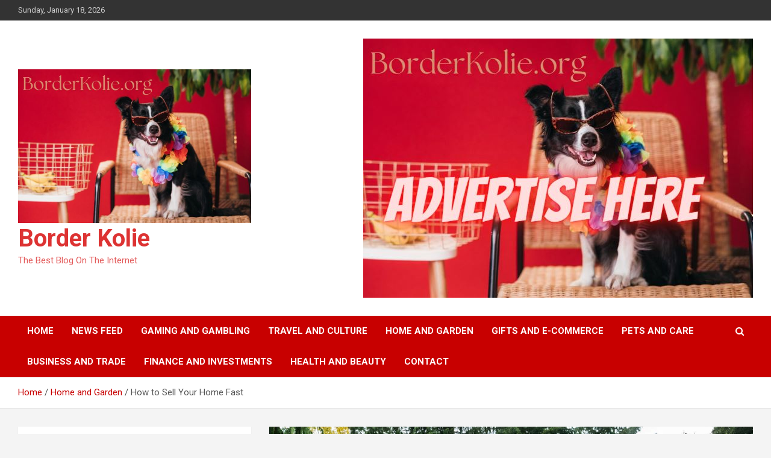

--- FILE ---
content_type: text/html; charset=UTF-8
request_url: https://www.borderkolie.org/how-to-sell-your-home-fast/
body_size: 18718
content:
<!doctype html>
<html lang="en-US">
<head>
	<meta charset="UTF-8">
	<meta name="viewport" content="width=device-width, initial-scale=1, shrink-to-fit=no">
	<link rel="profile" href="https://gmpg.org/xfn/11">

	<meta name='robots' content='index, follow, max-image-preview:large, max-snippet:-1, max-video-preview:-1' />

	<!-- This site is optimized with the Yoast SEO plugin v26.7 - https://yoast.com/wordpress/plugins/seo/ -->
	<title>How to Sell Your Home Fast &#8902; Border Kolie</title>
	<link rel="canonical" href="https://www.borderkolie.org/how-to-sell-your-home-fast/" />
	<meta property="og:locale" content="en_US" />
	<meta property="og:type" content="article" />
	<meta property="og:title" content="How to Sell Your Home Fast &#8902; Border Kolie" />
	<meta property="og:description" content="Whether you&#8217;re moving to a different city, buying a home or selling your home, there are a few things you can do to sell your home quickly. You can sell&hellip;" />
	<meta property="og:url" content="https://www.borderkolie.org/how-to-sell-your-home-fast/" />
	<meta property="og:site_name" content="Border Kolie" />
	<meta property="article:published_time" content="2022-03-11T13:31:06+00:00" />
	<meta property="article:modified_time" content="2022-11-19T13:33:27+00:00" />
	<meta property="og:image" content="https://www.borderkolie.org/wp-content/uploads/2022/11/How-to-Sell-Your-Home-Fast.jpg" />
	<meta property="og:image:width" content="1280" />
	<meta property="og:image:height" content="842" />
	<meta property="og:image:type" content="image/jpeg" />
	<meta name="author" content="Nicholas King" />
	<meta name="twitter:card" content="summary_large_image" />
	<meta name="twitter:label1" content="Written by" />
	<meta name="twitter:data1" content="Nicholas King" />
	<meta name="twitter:label2" content="Est. reading time" />
	<meta name="twitter:data2" content="4 minutes" />
	<script type="application/ld+json" class="yoast-schema-graph">{"@context":"https://schema.org","@graph":[{"@type":"Article","@id":"https://www.borderkolie.org/how-to-sell-your-home-fast/#article","isPartOf":{"@id":"https://www.borderkolie.org/how-to-sell-your-home-fast/"},"author":{"name":"Nicholas King","@id":"https://www.borderkolie.org/#/schema/person/6fd1dee26093109115ef0da4819048db"},"headline":"How to Sell Your Home Fast","datePublished":"2022-03-11T13:31:06+00:00","dateModified":"2022-11-19T13:33:27+00:00","mainEntityOfPage":{"@id":"https://www.borderkolie.org/how-to-sell-your-home-fast/"},"wordCount":799,"publisher":{"@id":"https://www.borderkolie.org/#organization"},"image":{"@id":"https://www.borderkolie.org/how-to-sell-your-home-fast/#primaryimage"},"thumbnailUrl":"https://www.borderkolie.org/wp-content/uploads/2022/11/How-to-Sell-Your-Home-Fast.jpg","articleSection":["Home and Garden"],"inLanguage":"en-US"},{"@type":"WebPage","@id":"https://www.borderkolie.org/how-to-sell-your-home-fast/","url":"https://www.borderkolie.org/how-to-sell-your-home-fast/","name":"How to Sell Your Home Fast &#8902; Border Kolie","isPartOf":{"@id":"https://www.borderkolie.org/#website"},"primaryImageOfPage":{"@id":"https://www.borderkolie.org/how-to-sell-your-home-fast/#primaryimage"},"image":{"@id":"https://www.borderkolie.org/how-to-sell-your-home-fast/#primaryimage"},"thumbnailUrl":"https://www.borderkolie.org/wp-content/uploads/2022/11/How-to-Sell-Your-Home-Fast.jpg","datePublished":"2022-03-11T13:31:06+00:00","dateModified":"2022-11-19T13:33:27+00:00","breadcrumb":{"@id":"https://www.borderkolie.org/how-to-sell-your-home-fast/#breadcrumb"},"inLanguage":"en-US","potentialAction":[{"@type":"ReadAction","target":["https://www.borderkolie.org/how-to-sell-your-home-fast/"]}]},{"@type":"ImageObject","inLanguage":"en-US","@id":"https://www.borderkolie.org/how-to-sell-your-home-fast/#primaryimage","url":"https://www.borderkolie.org/wp-content/uploads/2022/11/How-to-Sell-Your-Home-Fast.jpg","contentUrl":"https://www.borderkolie.org/wp-content/uploads/2022/11/How-to-Sell-Your-Home-Fast.jpg","width":1280,"height":842,"caption":"How to Sell Your Home Fast"},{"@type":"BreadcrumbList","@id":"https://www.borderkolie.org/how-to-sell-your-home-fast/#breadcrumb","itemListElement":[{"@type":"ListItem","position":1,"name":"Home","item":"https://www.borderkolie.org/"},{"@type":"ListItem","position":2,"name":"News Feed","item":"https://www.borderkolie.org/news-feed/"},{"@type":"ListItem","position":3,"name":"How to Sell Your Home Fast"}]},{"@type":"WebSite","@id":"https://www.borderkolie.org/#website","url":"https://www.borderkolie.org/","name":"Border Kolie","description":"The Best Blog On The Internet","publisher":{"@id":"https://www.borderkolie.org/#organization"},"potentialAction":[{"@type":"SearchAction","target":{"@type":"EntryPoint","urlTemplate":"https://www.borderkolie.org/?s={search_term_string}"},"query-input":{"@type":"PropertyValueSpecification","valueRequired":true,"valueName":"search_term_string"}}],"inLanguage":"en-US"},{"@type":"Organization","@id":"https://www.borderkolie.org/#organization","name":"Border Kolie","url":"https://www.borderkolie.org/","logo":{"@type":"ImageObject","inLanguage":"en-US","@id":"https://www.borderkolie.org/#/schema/logo/image/","url":"https://www.borderkolie.org/wp-content/uploads/2022/11/border-kolie-logo.jpg","contentUrl":"https://www.borderkolie.org/wp-content/uploads/2022/11/border-kolie-logo.jpg","width":646,"height":426,"caption":"Border Kolie"},"image":{"@id":"https://www.borderkolie.org/#/schema/logo/image/"}},{"@type":"Person","@id":"https://www.borderkolie.org/#/schema/person/6fd1dee26093109115ef0da4819048db","name":"Nicholas King","image":{"@type":"ImageObject","inLanguage":"en-US","@id":"https://www.borderkolie.org/#/schema/person/image/","url":"https://secure.gravatar.com/avatar/68974411e2e8aba29a4cb937b44644e65193c621910d7664add738b27f2b6b7f?s=96&d=mm&r=pg","contentUrl":"https://secure.gravatar.com/avatar/68974411e2e8aba29a4cb937b44644e65193c621910d7664add738b27f2b6b7f?s=96&d=mm&r=pg","caption":"Nicholas King"},"url":"https://www.borderkolie.org/author/nicholasking/"}]}</script>
	<!-- / Yoast SEO plugin. -->


<link rel='dns-prefetch' href='//fonts.googleapis.com' />
<link rel="alternate" type="application/rss+xml" title="Border Kolie &raquo; Feed" href="https://www.borderkolie.org/feed/" />
<link rel="alternate" type="application/rss+xml" title="Border Kolie &raquo; Comments Feed" href="https://www.borderkolie.org/comments/feed/" />
<link rel="alternate" title="oEmbed (JSON)" type="application/json+oembed" href="https://www.borderkolie.org/wp-json/oembed/1.0/embed?url=https%3A%2F%2Fwww.borderkolie.org%2Fhow-to-sell-your-home-fast%2F" />
<link rel="alternate" title="oEmbed (XML)" type="text/xml+oembed" href="https://www.borderkolie.org/wp-json/oembed/1.0/embed?url=https%3A%2F%2Fwww.borderkolie.org%2Fhow-to-sell-your-home-fast%2F&#038;format=xml" />
<style id='wp-img-auto-sizes-contain-inline-css' type='text/css'>
img:is([sizes=auto i],[sizes^="auto," i]){contain-intrinsic-size:3000px 1500px}
/*# sourceURL=wp-img-auto-sizes-contain-inline-css */
</style>
<style id='wp-emoji-styles-inline-css' type='text/css'>

	img.wp-smiley, img.emoji {
		display: inline !important;
		border: none !important;
		box-shadow: none !important;
		height: 1em !important;
		width: 1em !important;
		margin: 0 0.07em !important;
		vertical-align: -0.1em !important;
		background: none !important;
		padding: 0 !important;
	}
/*# sourceURL=wp-emoji-styles-inline-css */
</style>
<style id='wp-block-library-inline-css' type='text/css'>
:root{--wp-block-synced-color:#7a00df;--wp-block-synced-color--rgb:122,0,223;--wp-bound-block-color:var(--wp-block-synced-color);--wp-editor-canvas-background:#ddd;--wp-admin-theme-color:#007cba;--wp-admin-theme-color--rgb:0,124,186;--wp-admin-theme-color-darker-10:#006ba1;--wp-admin-theme-color-darker-10--rgb:0,107,160.5;--wp-admin-theme-color-darker-20:#005a87;--wp-admin-theme-color-darker-20--rgb:0,90,135;--wp-admin-border-width-focus:2px}@media (min-resolution:192dpi){:root{--wp-admin-border-width-focus:1.5px}}.wp-element-button{cursor:pointer}:root .has-very-light-gray-background-color{background-color:#eee}:root .has-very-dark-gray-background-color{background-color:#313131}:root .has-very-light-gray-color{color:#eee}:root .has-very-dark-gray-color{color:#313131}:root .has-vivid-green-cyan-to-vivid-cyan-blue-gradient-background{background:linear-gradient(135deg,#00d084,#0693e3)}:root .has-purple-crush-gradient-background{background:linear-gradient(135deg,#34e2e4,#4721fb 50%,#ab1dfe)}:root .has-hazy-dawn-gradient-background{background:linear-gradient(135deg,#faaca8,#dad0ec)}:root .has-subdued-olive-gradient-background{background:linear-gradient(135deg,#fafae1,#67a671)}:root .has-atomic-cream-gradient-background{background:linear-gradient(135deg,#fdd79a,#004a59)}:root .has-nightshade-gradient-background{background:linear-gradient(135deg,#330968,#31cdcf)}:root .has-midnight-gradient-background{background:linear-gradient(135deg,#020381,#2874fc)}:root{--wp--preset--font-size--normal:16px;--wp--preset--font-size--huge:42px}.has-regular-font-size{font-size:1em}.has-larger-font-size{font-size:2.625em}.has-normal-font-size{font-size:var(--wp--preset--font-size--normal)}.has-huge-font-size{font-size:var(--wp--preset--font-size--huge)}.has-text-align-center{text-align:center}.has-text-align-left{text-align:left}.has-text-align-right{text-align:right}.has-fit-text{white-space:nowrap!important}#end-resizable-editor-section{display:none}.aligncenter{clear:both}.items-justified-left{justify-content:flex-start}.items-justified-center{justify-content:center}.items-justified-right{justify-content:flex-end}.items-justified-space-between{justify-content:space-between}.screen-reader-text{border:0;clip-path:inset(50%);height:1px;margin:-1px;overflow:hidden;padding:0;position:absolute;width:1px;word-wrap:normal!important}.screen-reader-text:focus{background-color:#ddd;clip-path:none;color:#444;display:block;font-size:1em;height:auto;left:5px;line-height:normal;padding:15px 23px 14px;text-decoration:none;top:5px;width:auto;z-index:100000}html :where(.has-border-color){border-style:solid}html :where([style*=border-top-color]){border-top-style:solid}html :where([style*=border-right-color]){border-right-style:solid}html :where([style*=border-bottom-color]){border-bottom-style:solid}html :where([style*=border-left-color]){border-left-style:solid}html :where([style*=border-width]){border-style:solid}html :where([style*=border-top-width]){border-top-style:solid}html :where([style*=border-right-width]){border-right-style:solid}html :where([style*=border-bottom-width]){border-bottom-style:solid}html :where([style*=border-left-width]){border-left-style:solid}html :where(img[class*=wp-image-]){height:auto;max-width:100%}:where(figure){margin:0 0 1em}html :where(.is-position-sticky){--wp-admin--admin-bar--position-offset:var(--wp-admin--admin-bar--height,0px)}@media screen and (max-width:600px){html :where(.is-position-sticky){--wp-admin--admin-bar--position-offset:0px}}

/*# sourceURL=wp-block-library-inline-css */
</style><style id='wp-block-image-inline-css' type='text/css'>
.wp-block-image>a,.wp-block-image>figure>a{display:inline-block}.wp-block-image img{box-sizing:border-box;height:auto;max-width:100%;vertical-align:bottom}@media not (prefers-reduced-motion){.wp-block-image img.hide{visibility:hidden}.wp-block-image img.show{animation:show-content-image .4s}}.wp-block-image[style*=border-radius] img,.wp-block-image[style*=border-radius]>a{border-radius:inherit}.wp-block-image.has-custom-border img{box-sizing:border-box}.wp-block-image.aligncenter{text-align:center}.wp-block-image.alignfull>a,.wp-block-image.alignwide>a{width:100%}.wp-block-image.alignfull img,.wp-block-image.alignwide img{height:auto;width:100%}.wp-block-image .aligncenter,.wp-block-image .alignleft,.wp-block-image .alignright,.wp-block-image.aligncenter,.wp-block-image.alignleft,.wp-block-image.alignright{display:table}.wp-block-image .aligncenter>figcaption,.wp-block-image .alignleft>figcaption,.wp-block-image .alignright>figcaption,.wp-block-image.aligncenter>figcaption,.wp-block-image.alignleft>figcaption,.wp-block-image.alignright>figcaption{caption-side:bottom;display:table-caption}.wp-block-image .alignleft{float:left;margin:.5em 1em .5em 0}.wp-block-image .alignright{float:right;margin:.5em 0 .5em 1em}.wp-block-image .aligncenter{margin-left:auto;margin-right:auto}.wp-block-image :where(figcaption){margin-bottom:1em;margin-top:.5em}.wp-block-image.is-style-circle-mask img{border-radius:9999px}@supports ((-webkit-mask-image:none) or (mask-image:none)) or (-webkit-mask-image:none){.wp-block-image.is-style-circle-mask img{border-radius:0;-webkit-mask-image:url('data:image/svg+xml;utf8,<svg viewBox="0 0 100 100" xmlns="http://www.w3.org/2000/svg"><circle cx="50" cy="50" r="50"/></svg>');mask-image:url('data:image/svg+xml;utf8,<svg viewBox="0 0 100 100" xmlns="http://www.w3.org/2000/svg"><circle cx="50" cy="50" r="50"/></svg>');mask-mode:alpha;-webkit-mask-position:center;mask-position:center;-webkit-mask-repeat:no-repeat;mask-repeat:no-repeat;-webkit-mask-size:contain;mask-size:contain}}:root :where(.wp-block-image.is-style-rounded img,.wp-block-image .is-style-rounded img){border-radius:9999px}.wp-block-image figure{margin:0}.wp-lightbox-container{display:flex;flex-direction:column;position:relative}.wp-lightbox-container img{cursor:zoom-in}.wp-lightbox-container img:hover+button{opacity:1}.wp-lightbox-container button{align-items:center;backdrop-filter:blur(16px) saturate(180%);background-color:#5a5a5a40;border:none;border-radius:4px;cursor:zoom-in;display:flex;height:20px;justify-content:center;opacity:0;padding:0;position:absolute;right:16px;text-align:center;top:16px;width:20px;z-index:100}@media not (prefers-reduced-motion){.wp-lightbox-container button{transition:opacity .2s ease}}.wp-lightbox-container button:focus-visible{outline:3px auto #5a5a5a40;outline:3px auto -webkit-focus-ring-color;outline-offset:3px}.wp-lightbox-container button:hover{cursor:pointer;opacity:1}.wp-lightbox-container button:focus{opacity:1}.wp-lightbox-container button:focus,.wp-lightbox-container button:hover,.wp-lightbox-container button:not(:hover):not(:active):not(.has-background){background-color:#5a5a5a40;border:none}.wp-lightbox-overlay{box-sizing:border-box;cursor:zoom-out;height:100vh;left:0;overflow:hidden;position:fixed;top:0;visibility:hidden;width:100%;z-index:100000}.wp-lightbox-overlay .close-button{align-items:center;cursor:pointer;display:flex;justify-content:center;min-height:40px;min-width:40px;padding:0;position:absolute;right:calc(env(safe-area-inset-right) + 16px);top:calc(env(safe-area-inset-top) + 16px);z-index:5000000}.wp-lightbox-overlay .close-button:focus,.wp-lightbox-overlay .close-button:hover,.wp-lightbox-overlay .close-button:not(:hover):not(:active):not(.has-background){background:none;border:none}.wp-lightbox-overlay .lightbox-image-container{height:var(--wp--lightbox-container-height);left:50%;overflow:hidden;position:absolute;top:50%;transform:translate(-50%,-50%);transform-origin:top left;width:var(--wp--lightbox-container-width);z-index:9999999999}.wp-lightbox-overlay .wp-block-image{align-items:center;box-sizing:border-box;display:flex;height:100%;justify-content:center;margin:0;position:relative;transform-origin:0 0;width:100%;z-index:3000000}.wp-lightbox-overlay .wp-block-image img{height:var(--wp--lightbox-image-height);min-height:var(--wp--lightbox-image-height);min-width:var(--wp--lightbox-image-width);width:var(--wp--lightbox-image-width)}.wp-lightbox-overlay .wp-block-image figcaption{display:none}.wp-lightbox-overlay button{background:none;border:none}.wp-lightbox-overlay .scrim{background-color:#fff;height:100%;opacity:.9;position:absolute;width:100%;z-index:2000000}.wp-lightbox-overlay.active{visibility:visible}@media not (prefers-reduced-motion){.wp-lightbox-overlay.active{animation:turn-on-visibility .25s both}.wp-lightbox-overlay.active img{animation:turn-on-visibility .35s both}.wp-lightbox-overlay.show-closing-animation:not(.active){animation:turn-off-visibility .35s both}.wp-lightbox-overlay.show-closing-animation:not(.active) img{animation:turn-off-visibility .25s both}.wp-lightbox-overlay.zoom.active{animation:none;opacity:1;visibility:visible}.wp-lightbox-overlay.zoom.active .lightbox-image-container{animation:lightbox-zoom-in .4s}.wp-lightbox-overlay.zoom.active .lightbox-image-container img{animation:none}.wp-lightbox-overlay.zoom.active .scrim{animation:turn-on-visibility .4s forwards}.wp-lightbox-overlay.zoom.show-closing-animation:not(.active){animation:none}.wp-lightbox-overlay.zoom.show-closing-animation:not(.active) .lightbox-image-container{animation:lightbox-zoom-out .4s}.wp-lightbox-overlay.zoom.show-closing-animation:not(.active) .lightbox-image-container img{animation:none}.wp-lightbox-overlay.zoom.show-closing-animation:not(.active) .scrim{animation:turn-off-visibility .4s forwards}}@keyframes show-content-image{0%{visibility:hidden}99%{visibility:hidden}to{visibility:visible}}@keyframes turn-on-visibility{0%{opacity:0}to{opacity:1}}@keyframes turn-off-visibility{0%{opacity:1;visibility:visible}99%{opacity:0;visibility:visible}to{opacity:0;visibility:hidden}}@keyframes lightbox-zoom-in{0%{transform:translate(calc((-100vw + var(--wp--lightbox-scrollbar-width))/2 + var(--wp--lightbox-initial-left-position)),calc(-50vh + var(--wp--lightbox-initial-top-position))) scale(var(--wp--lightbox-scale))}to{transform:translate(-50%,-50%) scale(1)}}@keyframes lightbox-zoom-out{0%{transform:translate(-50%,-50%) scale(1);visibility:visible}99%{visibility:visible}to{transform:translate(calc((-100vw + var(--wp--lightbox-scrollbar-width))/2 + var(--wp--lightbox-initial-left-position)),calc(-50vh + var(--wp--lightbox-initial-top-position))) scale(var(--wp--lightbox-scale));visibility:hidden}}
/*# sourceURL=https://www.borderkolie.org/wp-includes/blocks/image/style.min.css */
</style>
<style id='wp-block-latest-posts-inline-css' type='text/css'>
.wp-block-latest-posts{box-sizing:border-box}.wp-block-latest-posts.alignleft{margin-right:2em}.wp-block-latest-posts.alignright{margin-left:2em}.wp-block-latest-posts.wp-block-latest-posts__list{list-style:none}.wp-block-latest-posts.wp-block-latest-posts__list li{clear:both;overflow-wrap:break-word}.wp-block-latest-posts.is-grid{display:flex;flex-wrap:wrap}.wp-block-latest-posts.is-grid li{margin:0 1.25em 1.25em 0;width:100%}@media (min-width:600px){.wp-block-latest-posts.columns-2 li{width:calc(50% - .625em)}.wp-block-latest-posts.columns-2 li:nth-child(2n){margin-right:0}.wp-block-latest-posts.columns-3 li{width:calc(33.33333% - .83333em)}.wp-block-latest-posts.columns-3 li:nth-child(3n){margin-right:0}.wp-block-latest-posts.columns-4 li{width:calc(25% - .9375em)}.wp-block-latest-posts.columns-4 li:nth-child(4n){margin-right:0}.wp-block-latest-posts.columns-5 li{width:calc(20% - 1em)}.wp-block-latest-posts.columns-5 li:nth-child(5n){margin-right:0}.wp-block-latest-posts.columns-6 li{width:calc(16.66667% - 1.04167em)}.wp-block-latest-posts.columns-6 li:nth-child(6n){margin-right:0}}:root :where(.wp-block-latest-posts.is-grid){padding:0}:root :where(.wp-block-latest-posts.wp-block-latest-posts__list){padding-left:0}.wp-block-latest-posts__post-author,.wp-block-latest-posts__post-date{display:block;font-size:.8125em}.wp-block-latest-posts__post-excerpt,.wp-block-latest-posts__post-full-content{margin-bottom:1em;margin-top:.5em}.wp-block-latest-posts__featured-image a{display:inline-block}.wp-block-latest-posts__featured-image img{height:auto;max-width:100%;width:auto}.wp-block-latest-posts__featured-image.alignleft{float:left;margin-right:1em}.wp-block-latest-posts__featured-image.alignright{float:right;margin-left:1em}.wp-block-latest-posts__featured-image.aligncenter{margin-bottom:1em;text-align:center}
/*# sourceURL=https://www.borderkolie.org/wp-includes/blocks/latest-posts/style.min.css */
</style>
<style id='global-styles-inline-css' type='text/css'>
:root{--wp--preset--aspect-ratio--square: 1;--wp--preset--aspect-ratio--4-3: 4/3;--wp--preset--aspect-ratio--3-4: 3/4;--wp--preset--aspect-ratio--3-2: 3/2;--wp--preset--aspect-ratio--2-3: 2/3;--wp--preset--aspect-ratio--16-9: 16/9;--wp--preset--aspect-ratio--9-16: 9/16;--wp--preset--color--black: #000000;--wp--preset--color--cyan-bluish-gray: #abb8c3;--wp--preset--color--white: #ffffff;--wp--preset--color--pale-pink: #f78da7;--wp--preset--color--vivid-red: #cf2e2e;--wp--preset--color--luminous-vivid-orange: #ff6900;--wp--preset--color--luminous-vivid-amber: #fcb900;--wp--preset--color--light-green-cyan: #7bdcb5;--wp--preset--color--vivid-green-cyan: #00d084;--wp--preset--color--pale-cyan-blue: #8ed1fc;--wp--preset--color--vivid-cyan-blue: #0693e3;--wp--preset--color--vivid-purple: #9b51e0;--wp--preset--gradient--vivid-cyan-blue-to-vivid-purple: linear-gradient(135deg,rgb(6,147,227) 0%,rgb(155,81,224) 100%);--wp--preset--gradient--light-green-cyan-to-vivid-green-cyan: linear-gradient(135deg,rgb(122,220,180) 0%,rgb(0,208,130) 100%);--wp--preset--gradient--luminous-vivid-amber-to-luminous-vivid-orange: linear-gradient(135deg,rgb(252,185,0) 0%,rgb(255,105,0) 100%);--wp--preset--gradient--luminous-vivid-orange-to-vivid-red: linear-gradient(135deg,rgb(255,105,0) 0%,rgb(207,46,46) 100%);--wp--preset--gradient--very-light-gray-to-cyan-bluish-gray: linear-gradient(135deg,rgb(238,238,238) 0%,rgb(169,184,195) 100%);--wp--preset--gradient--cool-to-warm-spectrum: linear-gradient(135deg,rgb(74,234,220) 0%,rgb(151,120,209) 20%,rgb(207,42,186) 40%,rgb(238,44,130) 60%,rgb(251,105,98) 80%,rgb(254,248,76) 100%);--wp--preset--gradient--blush-light-purple: linear-gradient(135deg,rgb(255,206,236) 0%,rgb(152,150,240) 100%);--wp--preset--gradient--blush-bordeaux: linear-gradient(135deg,rgb(254,205,165) 0%,rgb(254,45,45) 50%,rgb(107,0,62) 100%);--wp--preset--gradient--luminous-dusk: linear-gradient(135deg,rgb(255,203,112) 0%,rgb(199,81,192) 50%,rgb(65,88,208) 100%);--wp--preset--gradient--pale-ocean: linear-gradient(135deg,rgb(255,245,203) 0%,rgb(182,227,212) 50%,rgb(51,167,181) 100%);--wp--preset--gradient--electric-grass: linear-gradient(135deg,rgb(202,248,128) 0%,rgb(113,206,126) 100%);--wp--preset--gradient--midnight: linear-gradient(135deg,rgb(2,3,129) 0%,rgb(40,116,252) 100%);--wp--preset--font-size--small: 13px;--wp--preset--font-size--medium: 20px;--wp--preset--font-size--large: 36px;--wp--preset--font-size--x-large: 42px;--wp--preset--spacing--20: 0.44rem;--wp--preset--spacing--30: 0.67rem;--wp--preset--spacing--40: 1rem;--wp--preset--spacing--50: 1.5rem;--wp--preset--spacing--60: 2.25rem;--wp--preset--spacing--70: 3.38rem;--wp--preset--spacing--80: 5.06rem;--wp--preset--shadow--natural: 6px 6px 9px rgba(0, 0, 0, 0.2);--wp--preset--shadow--deep: 12px 12px 50px rgba(0, 0, 0, 0.4);--wp--preset--shadow--sharp: 6px 6px 0px rgba(0, 0, 0, 0.2);--wp--preset--shadow--outlined: 6px 6px 0px -3px rgb(255, 255, 255), 6px 6px rgb(0, 0, 0);--wp--preset--shadow--crisp: 6px 6px 0px rgb(0, 0, 0);}:where(.is-layout-flex){gap: 0.5em;}:where(.is-layout-grid){gap: 0.5em;}body .is-layout-flex{display: flex;}.is-layout-flex{flex-wrap: wrap;align-items: center;}.is-layout-flex > :is(*, div){margin: 0;}body .is-layout-grid{display: grid;}.is-layout-grid > :is(*, div){margin: 0;}:where(.wp-block-columns.is-layout-flex){gap: 2em;}:where(.wp-block-columns.is-layout-grid){gap: 2em;}:where(.wp-block-post-template.is-layout-flex){gap: 1.25em;}:where(.wp-block-post-template.is-layout-grid){gap: 1.25em;}.has-black-color{color: var(--wp--preset--color--black) !important;}.has-cyan-bluish-gray-color{color: var(--wp--preset--color--cyan-bluish-gray) !important;}.has-white-color{color: var(--wp--preset--color--white) !important;}.has-pale-pink-color{color: var(--wp--preset--color--pale-pink) !important;}.has-vivid-red-color{color: var(--wp--preset--color--vivid-red) !important;}.has-luminous-vivid-orange-color{color: var(--wp--preset--color--luminous-vivid-orange) !important;}.has-luminous-vivid-amber-color{color: var(--wp--preset--color--luminous-vivid-amber) !important;}.has-light-green-cyan-color{color: var(--wp--preset--color--light-green-cyan) !important;}.has-vivid-green-cyan-color{color: var(--wp--preset--color--vivid-green-cyan) !important;}.has-pale-cyan-blue-color{color: var(--wp--preset--color--pale-cyan-blue) !important;}.has-vivid-cyan-blue-color{color: var(--wp--preset--color--vivid-cyan-blue) !important;}.has-vivid-purple-color{color: var(--wp--preset--color--vivid-purple) !important;}.has-black-background-color{background-color: var(--wp--preset--color--black) !important;}.has-cyan-bluish-gray-background-color{background-color: var(--wp--preset--color--cyan-bluish-gray) !important;}.has-white-background-color{background-color: var(--wp--preset--color--white) !important;}.has-pale-pink-background-color{background-color: var(--wp--preset--color--pale-pink) !important;}.has-vivid-red-background-color{background-color: var(--wp--preset--color--vivid-red) !important;}.has-luminous-vivid-orange-background-color{background-color: var(--wp--preset--color--luminous-vivid-orange) !important;}.has-luminous-vivid-amber-background-color{background-color: var(--wp--preset--color--luminous-vivid-amber) !important;}.has-light-green-cyan-background-color{background-color: var(--wp--preset--color--light-green-cyan) !important;}.has-vivid-green-cyan-background-color{background-color: var(--wp--preset--color--vivid-green-cyan) !important;}.has-pale-cyan-blue-background-color{background-color: var(--wp--preset--color--pale-cyan-blue) !important;}.has-vivid-cyan-blue-background-color{background-color: var(--wp--preset--color--vivid-cyan-blue) !important;}.has-vivid-purple-background-color{background-color: var(--wp--preset--color--vivid-purple) !important;}.has-black-border-color{border-color: var(--wp--preset--color--black) !important;}.has-cyan-bluish-gray-border-color{border-color: var(--wp--preset--color--cyan-bluish-gray) !important;}.has-white-border-color{border-color: var(--wp--preset--color--white) !important;}.has-pale-pink-border-color{border-color: var(--wp--preset--color--pale-pink) !important;}.has-vivid-red-border-color{border-color: var(--wp--preset--color--vivid-red) !important;}.has-luminous-vivid-orange-border-color{border-color: var(--wp--preset--color--luminous-vivid-orange) !important;}.has-luminous-vivid-amber-border-color{border-color: var(--wp--preset--color--luminous-vivid-amber) !important;}.has-light-green-cyan-border-color{border-color: var(--wp--preset--color--light-green-cyan) !important;}.has-vivid-green-cyan-border-color{border-color: var(--wp--preset--color--vivid-green-cyan) !important;}.has-pale-cyan-blue-border-color{border-color: var(--wp--preset--color--pale-cyan-blue) !important;}.has-vivid-cyan-blue-border-color{border-color: var(--wp--preset--color--vivid-cyan-blue) !important;}.has-vivid-purple-border-color{border-color: var(--wp--preset--color--vivid-purple) !important;}.has-vivid-cyan-blue-to-vivid-purple-gradient-background{background: var(--wp--preset--gradient--vivid-cyan-blue-to-vivid-purple) !important;}.has-light-green-cyan-to-vivid-green-cyan-gradient-background{background: var(--wp--preset--gradient--light-green-cyan-to-vivid-green-cyan) !important;}.has-luminous-vivid-amber-to-luminous-vivid-orange-gradient-background{background: var(--wp--preset--gradient--luminous-vivid-amber-to-luminous-vivid-orange) !important;}.has-luminous-vivid-orange-to-vivid-red-gradient-background{background: var(--wp--preset--gradient--luminous-vivid-orange-to-vivid-red) !important;}.has-very-light-gray-to-cyan-bluish-gray-gradient-background{background: var(--wp--preset--gradient--very-light-gray-to-cyan-bluish-gray) !important;}.has-cool-to-warm-spectrum-gradient-background{background: var(--wp--preset--gradient--cool-to-warm-spectrum) !important;}.has-blush-light-purple-gradient-background{background: var(--wp--preset--gradient--blush-light-purple) !important;}.has-blush-bordeaux-gradient-background{background: var(--wp--preset--gradient--blush-bordeaux) !important;}.has-luminous-dusk-gradient-background{background: var(--wp--preset--gradient--luminous-dusk) !important;}.has-pale-ocean-gradient-background{background: var(--wp--preset--gradient--pale-ocean) !important;}.has-electric-grass-gradient-background{background: var(--wp--preset--gradient--electric-grass) !important;}.has-midnight-gradient-background{background: var(--wp--preset--gradient--midnight) !important;}.has-small-font-size{font-size: var(--wp--preset--font-size--small) !important;}.has-medium-font-size{font-size: var(--wp--preset--font-size--medium) !important;}.has-large-font-size{font-size: var(--wp--preset--font-size--large) !important;}.has-x-large-font-size{font-size: var(--wp--preset--font-size--x-large) !important;}
/*# sourceURL=global-styles-inline-css */
</style>

<style id='classic-theme-styles-inline-css' type='text/css'>
/*! This file is auto-generated */
.wp-block-button__link{color:#fff;background-color:#32373c;border-radius:9999px;box-shadow:none;text-decoration:none;padding:calc(.667em + 2px) calc(1.333em + 2px);font-size:1.125em}.wp-block-file__button{background:#32373c;color:#fff;text-decoration:none}
/*# sourceURL=/wp-includes/css/classic-themes.min.css */
</style>
<link rel='stylesheet' id='tranzly-css' href='https://www.borderkolie.org/wp-content/plugins/tranzly/includes/assets/css/tranzly.css?ver=2.0.0' type='text/css' media='all' />
<link rel='stylesheet' id='dashicons-css' href='https://www.borderkolie.org/wp-includes/css/dashicons.min.css?ver=6.9' type='text/css' media='all' />
<link rel='stylesheet' id='admin-bar-css' href='https://www.borderkolie.org/wp-includes/css/admin-bar.min.css?ver=6.9' type='text/css' media='all' />
<style id='admin-bar-inline-css' type='text/css'>

    /* Hide CanvasJS credits for P404 charts specifically */
    #p404RedirectChart .canvasjs-chart-credit {
        display: none !important;
    }
    
    #p404RedirectChart canvas {
        border-radius: 6px;
    }

    .p404-redirect-adminbar-weekly-title {
        font-weight: bold;
        font-size: 14px;
        color: #fff;
        margin-bottom: 6px;
    }

    #wpadminbar #wp-admin-bar-p404_free_top_button .ab-icon:before {
        content: "\f103";
        color: #dc3545;
        top: 3px;
    }
    
    #wp-admin-bar-p404_free_top_button .ab-item {
        min-width: 80px !important;
        padding: 0px !important;
    }
    
    /* Ensure proper positioning and z-index for P404 dropdown */
    .p404-redirect-adminbar-dropdown-wrap { 
        min-width: 0; 
        padding: 0;
        position: static !important;
    }
    
    #wpadminbar #wp-admin-bar-p404_free_top_button_dropdown {
        position: static !important;
    }
    
    #wpadminbar #wp-admin-bar-p404_free_top_button_dropdown .ab-item {
        padding: 0 !important;
        margin: 0 !important;
    }
    
    .p404-redirect-dropdown-container {
        min-width: 340px;
        padding: 18px 18px 12px 18px;
        background: #23282d !important;
        color: #fff;
        border-radius: 12px;
        box-shadow: 0 8px 32px rgba(0,0,0,0.25);
        margin-top: 10px;
        position: relative !important;
        z-index: 999999 !important;
        display: block !important;
        border: 1px solid #444;
    }
    
    /* Ensure P404 dropdown appears on hover */
    #wpadminbar #wp-admin-bar-p404_free_top_button .p404-redirect-dropdown-container { 
        display: none !important;
    }
    
    #wpadminbar #wp-admin-bar-p404_free_top_button:hover .p404-redirect-dropdown-container { 
        display: block !important;
    }
    
    #wpadminbar #wp-admin-bar-p404_free_top_button:hover #wp-admin-bar-p404_free_top_button_dropdown .p404-redirect-dropdown-container {
        display: block !important;
    }
    
    .p404-redirect-card {
        background: #2c3338;
        border-radius: 8px;
        padding: 18px 18px 12px 18px;
        box-shadow: 0 2px 8px rgba(0,0,0,0.07);
        display: flex;
        flex-direction: column;
        align-items: flex-start;
        border: 1px solid #444;
    }
    
    .p404-redirect-btn {
        display: inline-block;
        background: #dc3545;
        color: #fff !important;
        font-weight: bold;
        padding: 5px 22px;
        border-radius: 8px;
        text-decoration: none;
        font-size: 17px;
        transition: background 0.2s, box-shadow 0.2s;
        margin-top: 8px;
        box-shadow: 0 2px 8px rgba(220,53,69,0.15);
        text-align: center;
        line-height: 1.6;
    }
    
    .p404-redirect-btn:hover {
        background: #c82333;
        color: #fff !important;
        box-shadow: 0 4px 16px rgba(220,53,69,0.25);
    }
    
    /* Prevent conflicts with other admin bar dropdowns */
    #wpadminbar .ab-top-menu > li:hover > .ab-item,
    #wpadminbar .ab-top-menu > li.hover > .ab-item {
        z-index: auto;
    }
    
    #wpadminbar #wp-admin-bar-p404_free_top_button:hover > .ab-item {
        z-index: 999998 !important;
    }
    
/*# sourceURL=admin-bar-inline-css */
</style>
<link rel='stylesheet' id='contact-form-7-css' href='https://www.borderkolie.org/wp-content/plugins/contact-form-7/includes/css/styles.css?ver=6.1.4' type='text/css' media='all' />
<link rel='stylesheet' id='PageBuilderSandwich-css' href='https://www.borderkolie.org/wp-content/plugins/page-builder-sandwich/page_builder_sandwich/css/style.min.css?ver=5.1.0' type='text/css' media='all' />
<link rel='stylesheet' id='wp-show-posts-css' href='https://www.borderkolie.org/wp-content/plugins/wp-show-posts/css/wp-show-posts-min.css?ver=1.1.6' type='text/css' media='all' />
<link rel='stylesheet' id='atw-posts-style-sheet-css' href='https://www.borderkolie.org/wp-content/plugins/show-posts/atw-posts-style.min.css?ver=1.8.1' type='text/css' media='all' />
<link rel='stylesheet' id='bootstrap-style-css' href='https://www.borderkolie.org/wp-content/themes/newscard/assets/library/bootstrap/css/bootstrap.min.css?ver=4.0.0' type='text/css' media='all' />
<link rel='stylesheet' id='font-awesome-style-css' href='https://www.borderkolie.org/wp-content/themes/newscard/assets/library/font-awesome/css/font-awesome.css?ver=6.9' type='text/css' media='all' />
<link rel='stylesheet' id='newscard-google-fonts-css' href='//fonts.googleapis.com/css?family=Roboto%3A100%2C300%2C300i%2C400%2C400i%2C500%2C500i%2C700%2C700i&#038;ver=6.9' type='text/css' media='all' />
<link rel='stylesheet' id='newscard-style-css' href='https://www.borderkolie.org/wp-content/themes/newscard/style.css?ver=6.9' type='text/css' media='all' />
<script type="text/javascript" src="https://www.borderkolie.org/wp-includes/js/jquery/jquery.min.js?ver=3.7.1" id="jquery-core-js"></script>
<script type="text/javascript" src="https://www.borderkolie.org/wp-includes/js/jquery/jquery-migrate.min.js?ver=3.4.1" id="jquery-migrate-js"></script>
<script type="text/javascript" id="tranzly-js-extra">
/* <![CDATA[ */
var tranzly_plugin_vars = {"ajaxurl":"https://www.borderkolie.org/wp-admin/admin-ajax.php","plugin_url":"https://www.borderkolie.org/wp-content/plugins/tranzly/includes/","site_url":"https://www.borderkolie.org"};
//# sourceURL=tranzly-js-extra
/* ]]> */
</script>
<script type="text/javascript" src="https://www.borderkolie.org/wp-content/plugins/tranzly/includes/assets/js/tranzly.js?ver=2.0.0" id="tranzly-js"></script>
<script type="text/javascript" id="PageBuilderSandwich-js-extra">
/* <![CDATA[ */
var pbsFrontendParams = {"theme_name":"newscard","map_api_key":""};
//# sourceURL=PageBuilderSandwich-js-extra
/* ]]> */
</script>
<script type="text/javascript" src="https://www.borderkolie.org/wp-content/plugins/page-builder-sandwich/page_builder_sandwich/js/min/frontend-min.js?ver=5.1.0" id="PageBuilderSandwich-js"></script>
<link rel="https://api.w.org/" href="https://www.borderkolie.org/wp-json/" /><link rel="alternate" title="JSON" type="application/json" href="https://www.borderkolie.org/wp-json/wp/v2/posts/45" /><link rel="EditURI" type="application/rsd+xml" title="RSD" href="https://www.borderkolie.org/xmlrpc.php?rsd" />
<meta name="generator" content="WordPress 6.9" />
<link rel='shortlink' href='https://www.borderkolie.org/?p=45' />
		<script>
			var jabvfcr = {
				selector: "DIV.copyright.col-lg.order-lg-1.text-lg-left",
				manipulation: "html",
				html: 'Copyright © 2025 - <a href="https://www.borderkolie.org/">Border Kolie</a>'
			};
		</script>
				<style type="text/css">
					.site-title a,
			.site-description {
				color: #dd3333;
			}
				</style>
		<link rel="icon" href="https://www.borderkolie.org/wp-content/uploads/2022/11/cropped-border-kolie-logo-32x32.jpg" sizes="32x32" />
<link rel="icon" href="https://www.borderkolie.org/wp-content/uploads/2022/11/cropped-border-kolie-logo-192x192.jpg" sizes="192x192" />
<link rel="apple-touch-icon" href="https://www.borderkolie.org/wp-content/uploads/2022/11/cropped-border-kolie-logo-180x180.jpg" />
<meta name="msapplication-TileImage" content="https://www.borderkolie.org/wp-content/uploads/2022/11/cropped-border-kolie-logo-270x270.jpg" />
</head>

<body class="wp-singular post-template-default single single-post postid-45 single-format-standard wp-custom-logo wp-theme-newscard theme-body">

<div id="page" class="site">
	<a class="skip-link screen-reader-text" href="#content">Skip to content</a>
	
	<header id="masthead" class="site-header">
					<div class="info-bar">
				<div class="container">
					<div class="row gutter-10">
						<div class="col col-sm contact-section">
							<div class="date">
								<ul><li>Sunday, January 18, 2026</li></ul>
							</div>
						</div><!-- .contact-section -->

											</div><!-- .row -->
          		</div><!-- .container -->
        	</div><!-- .infobar -->
        		<nav class="navbar navbar-expand-lg d-block">
			<div class="navbar-head" >
				<div class="container">
					<div class="row navbar-head-row align-items-center">
						<div class="col-lg-4">
							<div class="site-branding navbar-brand">
								<a href="https://www.borderkolie.org/" class="custom-logo-link" rel="home"><img width="646" height="426" src="https://www.borderkolie.org/wp-content/uploads/2022/11/border-kolie-logo.jpg" class="custom-logo" alt="Border Kolie" decoding="async" fetchpriority="high" srcset="https://www.borderkolie.org/wp-content/uploads/2022/11/border-kolie-logo.jpg 646w, https://www.borderkolie.org/wp-content/uploads/2022/11/border-kolie-logo-300x198.jpg 300w" sizes="(max-width: 646px) 100vw, 646px" /></a>									<h2 class="site-title"><a href="https://www.borderkolie.org/" rel="home">Border Kolie</a></h2>
																	<p class="site-description">The Best Blog On The Internet</p>
															</div><!-- .site-branding .navbar-brand -->
						</div>
													<div class="col-lg-8 navbar-ad-section">
																	<img class="img-fluid" src="https://www.borderkolie.org/wp-content/uploads/2022/11/advertise-here-banner.jpg" alt="Banner Add">
															</div>
											</div><!-- .row -->
				</div><!-- .container -->
			</div><!-- .navbar-head -->
			<div class="navigation-bar">
				<div class="navigation-bar-top">
					<div class="container">
						<button class="navbar-toggler menu-toggle" type="button" data-toggle="collapse" data-target="#navbarCollapse" aria-controls="navbarCollapse" aria-expanded="false" aria-label="Toggle navigation"></button>
						<span class="search-toggle"></span>
					</div><!-- .container -->
					<div class="search-bar">
						<div class="container">
							<div class="search-block off">
								<form action="https://www.borderkolie.org/" method="get" class="search-form">
	<label class="assistive-text"> Search </label>
	<div class="input-group">
		<input type="search" value="" placeholder="Search" class="form-control s" name="s">
		<div class="input-group-prepend">
			<button class="btn btn-theme">Search</button>
		</div>
	</div>
</form><!-- .search-form -->
							</div><!-- .search-box -->
						</div><!-- .container -->
					</div><!-- .search-bar -->
				</div><!-- .navigation-bar-top -->
				<div class="navbar-main">
					<div class="container">
						<div class="collapse navbar-collapse" id="navbarCollapse">
							<div id="site-navigation" class="main-navigation nav-uppercase" role="navigation">
								<ul class="nav-menu navbar-nav d-lg-block"><li id="menu-item-17" class="menu-item menu-item-type-post_type menu-item-object-page menu-item-home menu-item-17"><a href="https://www.borderkolie.org/">Home</a></li>
<li id="menu-item-16" class="menu-item menu-item-type-post_type menu-item-object-page current_page_parent menu-item-16"><a href="https://www.borderkolie.org/news-feed/">News Feed</a></li>
<li id="menu-item-18" class="menu-item menu-item-type-taxonomy menu-item-object-category menu-item-18"><a href="https://www.borderkolie.org/category/gaming-and-gambling/">Gaming and Gambling</a></li>
<li id="menu-item-28" class="menu-item menu-item-type-taxonomy menu-item-object-category menu-item-28"><a href="https://www.borderkolie.org/category/travel-and-culture/">Travel and Culture</a></li>
<li id="menu-item-21" class="menu-item menu-item-type-taxonomy menu-item-object-category current-post-ancestor current-menu-parent current-post-parent menu-item-21"><a href="https://www.borderkolie.org/category/home-and-garden/">Home and Garden</a></li>
<li id="menu-item-43" class="menu-item menu-item-type-taxonomy menu-item-object-category menu-item-43"><a href="https://www.borderkolie.org/category/gifts-and-e-commerce/">Gifts and E-Commerce</a></li>
<li id="menu-item-22" class="menu-item menu-item-type-taxonomy menu-item-object-category menu-item-22"><a href="https://www.borderkolie.org/category/pets-and-care/">Pets and Care</a></li>
<li id="menu-item-44" class="menu-item menu-item-type-taxonomy menu-item-object-category menu-item-44"><a href="https://www.borderkolie.org/category/business-and-trade/">Business and Trade</a></li>
<li id="menu-item-118" class="menu-item menu-item-type-taxonomy menu-item-object-category menu-item-118"><a href="https://www.borderkolie.org/category/finance-and-investments/">Finance and Investments</a></li>
<li id="menu-item-113" class="menu-item menu-item-type-taxonomy menu-item-object-category menu-item-113"><a href="https://www.borderkolie.org/category/health-and-beauty/">Health and Beauty</a></li>
<li id="menu-item-15" class="menu-item menu-item-type-post_type menu-item-object-page menu-item-15"><a href="https://www.borderkolie.org/contact/">Contact</a></li>
</ul>							</div><!-- #site-navigation .main-navigation -->
						</div><!-- .navbar-collapse -->
						<div class="nav-search">
							<span class="search-toggle"></span>
						</div><!-- .nav-search -->
					</div><!-- .container -->
				</div><!-- .navbar-main -->
			</div><!-- .navigation-bar -->
		</nav><!-- .navbar -->

		
		
					<div id="breadcrumb">
				<div class="container">
					<div role="navigation" aria-label="Breadcrumbs" class="breadcrumb-trail breadcrumbs" itemprop="breadcrumb"><ul class="trail-items" itemscope itemtype="http://schema.org/BreadcrumbList"><meta name="numberOfItems" content="3" /><meta name="itemListOrder" content="Ascending" /><li itemprop="itemListElement" itemscope itemtype="http://schema.org/ListItem" class="trail-item trail-begin"><a href="https://www.borderkolie.org/" rel="home" itemprop="item"><span itemprop="name">Home</span></a><meta itemprop="position" content="1" /></li><li itemprop="itemListElement" itemscope itemtype="http://schema.org/ListItem" class="trail-item"><a href="https://www.borderkolie.org/category/home-and-garden/" itemprop="item"><span itemprop="name">Home and Garden</span></a><meta itemprop="position" content="2" /></li><li itemprop="itemListElement" itemscope itemtype="http://schema.org/ListItem" class="trail-item trail-end"><span itemprop="name">How to Sell Your Home Fast</span><meta itemprop="position" content="3" /></li></ul></div>				</div>
			</div><!-- .breadcrumb -->
			</header><!-- #masthead -->
	<div id="content" class="site-content ">
		<div class="container">
							<div class="row justify-content-center site-content-row">
			<div id="primary" class="col-lg-8 order-lg-2 content-area">		<main id="main" class="site-main">

				<div class="post-45 post type-post status-publish format-standard has-post-thumbnail hentry category-home-and-garden">

		
					<figure class="post-featured-image page-single-img-wrap">
						<div class="post-img" style="background-image: url('https://www.borderkolie.org/wp-content/uploads/2022/11/How-to-Sell-Your-Home-Fast.jpg');"></div>
											</figure><!-- .post-featured-image .page-single-img-wrap -->

				
				<div class="entry-meta category-meta">
					<div class="cat-links"><a href="https://www.borderkolie.org/category/home-and-garden/" rel="category tag">Home and Garden</a></div>
				</div><!-- .entry-meta -->

			
					<header class="entry-header">
				<h1 class="entry-title">How to Sell Your Home Fast</h1>
									<div class="entry-meta">
						<div class="date"><a href="https://www.borderkolie.org/how-to-sell-your-home-fast/" title="How to Sell Your Home Fast">March 11, 2022</a> </div> <div class="by-author vcard author"><a href="https://www.borderkolie.org/author/nicholasking/">Nicholas King</a> </div>											</div><!-- .entry-meta -->
								</header>
				<div class="entry-content">
			<div class="pbs-main-wrapper"><p>Whether you&#8217;re moving to a different city, buying a home or selling your home, there are a few things you can do to sell your home quickly. You can sell it through a discount broker or you can sell it yourself and list it as &#8220;For Sale By Owner&#8221;. Regardless of which approach you choose, it&#8217;s important to make your home stand out, warm and welcoming to potential buyers.</p>
<h2>Selling on the open market</h2>
<p>Whether you&#8217;re trying to sell your home on your own or with the help of a real estate agent, you have a number of choices. The key is to choose the best one for your situation.</p>
<p>One of the easiest ways to get multiple buyers through the door is to hold an open house on a weekend. You can also plant a for-sale sign in the lawn.</p>
<p>Another strategy is to work with a top-notch real estate agent. This can help you determine the appropriate asking price, set realistic expectations and run a comparative market analysis.</p>
<p>A good agent will also be able to help you make a solid financial offer for your home. A strong offer may be tempting, but don&#8217;t make the mistake of accepting an offer that has too many contingencies.</p>
<p>The best way to sell your home quickly on the open market is to price it right. Pricing your home too high can result in a bidding war and lead to a slower sale.</p>
<h2>Selling through a discount broker or listing &#8220;For Sale By Owner&#8221;</h2>
<p>Whether you&#8217;re selling through a discount broker or listing your home &#8220;for sale by owner,&#8221; you can save thousands of dollars on commissions. However, there are also risks involved. You need to decide on a fair price for your home, negotiate with buyers, and take the time to market your home.</p>
<p>Pricing a home properly can be challenging, especially if you don&#8217;t have an agent to help you. However, a home value estimator can help you determine what it&#8217;s worth. Depending on your market, your home sale price could be too low or too high.</p>
<p>There&#8217;s no guarantee you&#8217;ll get the best price, but using a discount broker can help you avoid stress. They&#8217;ll also help you with negotiations and paperwork. Some companies, such as Clever, even offer full-service real estate agents from leading brands.</p>
<p>In the past, for sale by owner sellers would post a For Sale sign on their lawn or take out an ad in real estate circulars. Today, you can list your home on websites like Zillow for free. But you&#8217;ll likely get fewer offers than if you list your home through an agent.</p>
<h2>Selling to a company that buys houses for cash</h2>
<p>Buying a home through a company that buys houses for cash is a great way to sell your property quickly and avoid the cost of repairs. These companies offer competitive offers and can close in as little as 7 days. However, not all companies are equal.</p>
<p>These companies work with a network of pre-vetted investors. These investors are often motivated to buy a home for a cheap price. These buyers can help struggling properties get back on the market and help distressed sellers avoid foreclosure.</p>
<p>They buy homes at below market prices, and can pay as little as 50% of the after-repair value. Some cash buyer companies use in-depth research to determine their fair cash offers. Other companies will use technology to make a fair offer.</p>
<p>Companies that buy houses for cash are not always the best choice. They may have problems negotiating with back-door buyers, or they may not buy your home at a fair price. These companies may also require a large amount of time to prepare your home for sale.</p>
<h2>Making people feel warm, welcome and safe</h2>
<p>During the winter months, many people are more likely to spend time inside their homes. This can be a good thing if you are trying to sell your home. However, it can be a bad thing if you have a cluttered home. The first impression a person gets when walking through the front door can make or break your sale. There are several ways to make your home feel welcoming and safe for potential buyers.</p>
<p>You can make your home feel warmer by opening the windows and keeping the lights on. Also, you can use essential oils to keep the air in the home smelling fresh. You can also add brightly colored flowers and inexpensive shrubs to add to your curb appeal.</p>
<p>Lastly, you can make the outside of your home feel welcoming by creating a clean and well-manicured lawn. You should also keep bushes well trimmed and clean. It can also help if you add a fresh coat of paint to the exterior walls.</p>
</div>		</div><!-- entry-content -->

			</div><!-- .post-45 -->

	<nav class="navigation post-navigation" aria-label="Posts">
		<h2 class="screen-reader-text">Post navigation</h2>
		<div class="nav-links"><div class="nav-previous"><a href="https://www.borderkolie.org/the-importance-of-internet-marketing-for-your-business/" rel="prev">The Importance of Internet Marketing for Your Business</a></div><div class="nav-next"><a href="https://www.borderkolie.org/everything-you-need-to-know-about-window-cleaning/" rel="next">Everything You Need to Know About Window Cleaning</a></div></div>
	</nav>
		</main><!-- #main -->
	</div><!-- #primary -->


<aside id="secondary" class="col-lg-4 widget-area order-lg-1" role="complementary">
	<div class="sticky-sidebar">
		<section id="block-12" class="widget widget_block widget_media_image">
<figure class="wp-block-image size-full"><img loading="lazy" decoding="async" width="646" height="426" src="https://www.borderkolie.org/wp-content/uploads/2022/11/border-kolie-logo.jpg" alt="" class="wp-image-52" srcset="https://www.borderkolie.org/wp-content/uploads/2022/11/border-kolie-logo.jpg 646w, https://www.borderkolie.org/wp-content/uploads/2022/11/border-kolie-logo-300x198.jpg 300w" sizes="auto, (max-width: 646px) 100vw, 646px" /></figure>
</section><section id="block-14" class="widget widget_block widget_recent_entries"><ul class="wp-block-latest-posts__list wp-block-latest-posts"><li><a class="wp-block-latest-posts__post-title" href="https://www.borderkolie.org/%eb%a7%a5%ec%8a%a4%eb%a1%a4-%ec%8a%ac%eb%a1%af%eb%a8%b8%ec%8b%a0-%ea%b3%b5%eb%9e%b5-%ec%9e%ad%ed%8c%9f-%ed%84%b0%eb%9c%a8%eb%a6%ac%eb%8a%94-%ec%8b%a4%ec%a0%84-%ed%8c%81/">맥스롤 슬롯머신 공략 — 잭팟 터뜨리는 실전 팁</a></li>
<li><a class="wp-block-latest-posts__post-title" href="https://www.borderkolie.org/fx%eb%a7%88%ec%a7%84%ea%b1%b0%eb%9e%98-%ec%9e%90%eb%8f%99%eb%a7%a4%eb%a7%a4-%ed%94%84%eb%a1%9c%ea%b7%b8%eb%9e%a8-%ec%b6%94%ec%b2%9c/">FX마진거래 자동매매 프로그램 추천</a></li>
<li><a class="wp-block-latest-posts__post-title" href="https://www.borderkolie.org/%ec%95%88%ec%a0%95%ec%84%b1%ea%b3%bc-%ed%99%95%ec%9e%a5%ec%84%b1%ec%9d%84-%eb%aa%a8%eb%91%90-%ec%9e%a1%ec%9d%80-%ec%99%80%ec%9d%bc%eb%93%9c%ed%99%80%eb%8d%a4/">안정성과 확장성을 모두 잡은 와일드홀덤</a></li>
<li><a class="wp-block-latest-posts__post-title" href="https://www.borderkolie.org/teknologiens-puls-mobiltelefonens-rolle-i-2025/">Teknologiens Puls: Mobiltelefonens Rolle i 2025</a></li>
<li><a class="wp-block-latest-posts__post-title" href="https://www.borderkolie.org/iphone-guides-your-path-to-mastering-apples-most-iconic-device/">iPhone Guides: Your Path to Mastering Apple’s Most Iconic Device</a></li>
<li><a class="wp-block-latest-posts__post-title" href="https://www.borderkolie.org/%ea%b0%95%eb%82%a8%eb%a0%88%ea%b9%85%ec%8a%a4%eb%a3%b8-%ed%8c%a8%ec%85%98%ea%b3%bc-%ec%a6%90%ea%b1%b0%ec%9b%80%ec%9d%b4-%ec%96%b4%ec%9a%b0%eb%9f%ac%ec%a7%84-%ec%84%b8%eb%a0%a8%eb%90%9c-%ea%b0%95/">강남레깅스룸, 패션과 즐거움이 어우러진 세련된 강남의 밤</a></li>
<li><a class="wp-block-latest-posts__post-title" href="https://www.borderkolie.org/ae888-va-he-sinh-thai-giai-tri-truc-tuyen-dang-tin-cay-cua-nguoi-dung-hien-dai/">Ae888 Và Hệ Sinh Thái Giải Trí Trực Tuyến Đáng Tin Cậy Của Người Dùng Hiện Đại</a></li>
<li><a class="wp-block-latest-posts__post-title" href="https://www.borderkolie.org/%e8%88%87%e7%9c%be%e4%b8%8d%e5%90%8c%e7%9a%84%e9%ab%94%e9%a9%97%ef%bc%9a%e9%81%b8%e5%b0%8d%e6%97%a5%e6%9c%ac%e6%89%93%e5%b7%a5%e5%ba%a6%e5%81%87-%e5%b7%a5%e4%bd%9c%ef%bc%8c%e8%ae%93%e6%97%85%e7%a8%8b/">與眾不同的體驗：選對日本打工度假 工作，讓旅程更加豐富</a></li>
<li><a class="wp-block-latest-posts__post-title" href="https://www.borderkolie.org/%e6%95%b8%e4%bd%8d%e5%84%aa%e5%8b%a2%ef%bc%9a%e6%95%b8%e4%bd%8d%e8%a1%8c%e9%8a%b7%e5%a6%82%e4%bd%95%e8%b3%a6%e8%83%bd%e7%8f%be%e4%bb%a3%e4%bc%81%e6%a5%ad/">數位優勢：數位行銷如何賦能現代企業</a></li>
<li><a class="wp-block-latest-posts__post-title" href="https://www.borderkolie.org/%eb%b9%a0%eb%a5%b8%ed%8b%b0%eb%b9%84%ec%97%90%ec%84%9c-%ed%95%b4%ec%99%b8-%ec%8a%a4%ed%8f%ac%ec%b8%a0-%eb%a6%ac%ea%b7%b8%eb%a5%bc-%eb%ac%b4%eb%a3%8c%eb%a1%9c-%ec%a6%90%ea%b8%b0%eb%8a%94-%eb%b2%95/">빠른티비에서 해외 스포츠 리그를 무료로 즐기는 법</a></li>
<li><a class="wp-block-latest-posts__post-title" href="https://www.borderkolie.org/the-power-of-strategy-in-elevating-table-game-excitement-at-sherbet-pro/">The Power Of Strategy In Elevating Table Game Excitement At Sherbet.pro</a></li>
<li><a class="wp-block-latest-posts__post-title" href="https://www.borderkolie.org/%ea%b5%ac%ea%b8%80-seo-%ec%9e%91%ec%97%85-%ec%98%a8%eb%9d%bc%ec%9d%b8-%ec%84%b1%ea%b3%b5%ec%9d%84-%ec%9c%84%ed%95%9c-%ed%95%84%ec%88%98-%ec%a0%84%eb%9e%b5/">구글 SEO 작업: 온라인 성공을 위한 필수 전략</a></li>
<li><a class="wp-block-latest-posts__post-title" href="https://www.borderkolie.org/optimierung-der-globalen-prasenz-die-wahl-der-richtigen-seo-agentur-fur-mehrsprachige-websites/">Optimierung Der Globalen Präsenz: Die Wahl Der Richtigen SEO-Agentur Für Mehrsprachige Websites</a></li>
<li><a class="wp-block-latest-posts__post-title" href="https://www.borderkolie.org/%eb%b2%a0%ed%8c%85-%ed%99%98%ea%b2%bd-%ea%b0%9c%ec%84%a0-%ec%95%88%ec%a0%84%ed%95%9c-%ed%86%a0%ed%86%a0-%ec%82%ac%ec%9d%b4%ed%8a%b8%ec%9d%98-%ed%9e%98/">베팅 환경 개선: 안전한 토토 사이트의 힘</a></li>
<li><a class="wp-block-latest-posts__post-title" href="https://www.borderkolie.org/ai-at-the-forefront-safeguarding-online-casinos-against-fraud-and-cheating/">AI At The Forefront: Safeguarding Online Casinos Against Fraud And Cheating</a></li>
<li><a class="wp-block-latest-posts__post-title" href="https://www.borderkolie.org/empowering-players-a-guide-to-responsible-gambling-tools-in-online-casinos/">Empowering Players: A Guide To Responsible Gambling Tools In Online Casinos</a></li>
<li><a class="wp-block-latest-posts__post-title" href="https://www.borderkolie.org/%eb%b2%a0%ed%8c%85-%eb%b3%b4%ec%95%88-%ec%bd%94%eb%93%9c-%ea%b9%a8%ea%b8%b0-%eb%b2%a0%ed%8c%85%ec%9d%84-%ec%9c%84%ed%95%9c-%ea%b2%80%ec%a6%9d-%ed%88%b4%ed%82%b7/">베팅 보안 코드 깨기: 베팅을 위한 검증 툴킷</a></li>
<li><a class="wp-block-latest-posts__post-title" href="https://www.borderkolie.org/%ec%98%a8%eb%9d%bc%ec%9d%b8-%eb%8f%84%eb%b0%95%ec%9e%90-%ec%82%ac%ea%b8%b0-%ea%b2%80%ec%a6%9d-%ea%b0%80%ec%9d%b4%eb%93%9c/">온라인 도박자 사기 검증 가이드</a></li>
<li><a class="wp-block-latest-posts__post-title" href="https://www.borderkolie.org/finding-the-right-access-link-to-v9bet-your-guide-to-safe-gaming/">Finding The Right Access Link To V9Bet: Your Guide To Safe Gaming</a></li>
<li><a class="wp-block-latest-posts__post-title" href="https://www.borderkolie.org/uniting-for-impact-how-rfyd-builds-strong-alliances-with-schools-and-communities/">Uniting For Impact: How RFYD Builds Strong Alliances With Schools And Communities</a></li>
</ul></section><section id="categories-2" class="widget widget_categories"><h3 class="widget-title">Categories</h3>
			<ul>
					<li class="cat-item cat-item-13"><a href="https://www.borderkolie.org/category/adult-blog/">Adult Blog</a> (3)
</li>
	<li class="cat-item cat-item-5"><a href="https://www.borderkolie.org/category/business-and-trade/">Business and Trade</a> (8)
</li>
	<li class="cat-item cat-item-14"><a href="https://www.borderkolie.org/category/finance/">Finance</a> (1)
</li>
	<li class="cat-item cat-item-10"><a href="https://www.borderkolie.org/category/finance-and-investments/">Finance and Investments</a> (1)
</li>
	<li class="cat-item cat-item-1"><a href="https://www.borderkolie.org/category/gaming-and-gambling/">Gaming and Gambling</a> (37)
</li>
	<li class="cat-item cat-item-4"><a href="https://www.borderkolie.org/category/gifts-and-e-commerce/">Gifts and E-Commerce</a> (5)
</li>
	<li class="cat-item cat-item-9"><a href="https://www.borderkolie.org/category/health-and-beauty/">Health and Beauty</a> (3)
</li>
	<li class="cat-item cat-item-3"><a href="https://www.borderkolie.org/category/home-and-garden/">Home and Garden</a> (6)
</li>
	<li class="cat-item cat-item-11"><a href="https://www.borderkolie.org/category/movies-and-entertainment/">Movies and Entertainment</a> (2)
</li>
	<li class="cat-item cat-item-6"><a href="https://www.borderkolie.org/category/pets-and-care/">Pets and Care</a> (4)
</li>
	<li class="cat-item cat-item-15"><a href="https://www.borderkolie.org/category/seo-and-marketing/">SEO and Marketing</a> (2)
</li>
	<li class="cat-item cat-item-12"><a href="https://www.borderkolie.org/category/sports-and-fitness/">Sports and Fitness</a> (1)
</li>
	<li class="cat-item cat-item-17"><a href="https://www.borderkolie.org/category/technology-and-innovation/">Technology and Innovation</a> (2)
</li>
	<li class="cat-item cat-item-7"><a href="https://www.borderkolie.org/category/travel-and-culture/">Travel and Culture</a> (4)
</li>
	<li class="cat-item cat-item-16"><a href="https://www.borderkolie.org/category/work-and-leisure/">Work and Leisure</a> (1)
</li>
			</ul>

			</section><section id="archives-2" class="widget widget_archive"><h3 class="widget-title">Archives</h3>
			<ul>
					<li><a href='https://www.borderkolie.org/2025/12/'>December 2025</a>&nbsp;(1)</li>
	<li><a href='https://www.borderkolie.org/2025/11/'>November 2025</a>&nbsp;(3)</li>
	<li><a href='https://www.borderkolie.org/2025/10/'>October 2025</a>&nbsp;(1)</li>
	<li><a href='https://www.borderkolie.org/2025/08/'>August 2025</a>&nbsp;(2)</li>
	<li><a href='https://www.borderkolie.org/2025/05/'>May 2025</a>&nbsp;(2)</li>
	<li><a href='https://www.borderkolie.org/2025/03/'>March 2025</a>&nbsp;(2)</li>
	<li><a href='https://www.borderkolie.org/2025/02/'>February 2025</a>&nbsp;(1)</li>
	<li><a href='https://www.borderkolie.org/2025/01/'>January 2025</a>&nbsp;(6)</li>
	<li><a href='https://www.borderkolie.org/2024/12/'>December 2024</a>&nbsp;(2)</li>
	<li><a href='https://www.borderkolie.org/2024/11/'>November 2024</a>&nbsp;(2)</li>
	<li><a href='https://www.borderkolie.org/2024/10/'>October 2024</a>&nbsp;(1)</li>
	<li><a href='https://www.borderkolie.org/2024/09/'>September 2024</a>&nbsp;(1)</li>
	<li><a href='https://www.borderkolie.org/2024/07/'>July 2024</a>&nbsp;(5)</li>
	<li><a href='https://www.borderkolie.org/2024/05/'>May 2024</a>&nbsp;(3)</li>
	<li><a href='https://www.borderkolie.org/2024/04/'>April 2024</a>&nbsp;(3)</li>
	<li><a href='https://www.borderkolie.org/2024/03/'>March 2024</a>&nbsp;(2)</li>
	<li><a href='https://www.borderkolie.org/2024/02/'>February 2024</a>&nbsp;(2)</li>
	<li><a href='https://www.borderkolie.org/2024/01/'>January 2024</a>&nbsp;(1)</li>
	<li><a href='https://www.borderkolie.org/2023/11/'>November 2023</a>&nbsp;(1)</li>
	<li><a href='https://www.borderkolie.org/2023/07/'>July 2023</a>&nbsp;(1)</li>
	<li><a href='https://www.borderkolie.org/2023/06/'>June 2023</a>&nbsp;(2)</li>
	<li><a href='https://www.borderkolie.org/2023/05/'>May 2023</a>&nbsp;(3)</li>
	<li><a href='https://www.borderkolie.org/2023/04/'>April 2023</a>&nbsp;(3)</li>
	<li><a href='https://www.borderkolie.org/2023/03/'>March 2023</a>&nbsp;(1)</li>
	<li><a href='https://www.borderkolie.org/2023/02/'>February 2023</a>&nbsp;(5)</li>
	<li><a href='https://www.borderkolie.org/2023/01/'>January 2023</a>&nbsp;(1)</li>
	<li><a href='https://www.borderkolie.org/2022/12/'>December 2022</a>&nbsp;(7)</li>
	<li><a href='https://www.borderkolie.org/2022/11/'>November 2022</a>&nbsp;(3)</li>
	<li><a href='https://www.borderkolie.org/2022/10/'>October 2022</a>&nbsp;(1)</li>
	<li><a href='https://www.borderkolie.org/2022/08/'>August 2022</a>&nbsp;(2)</li>
	<li><a href='https://www.borderkolie.org/2022/07/'>July 2022</a>&nbsp;(1)</li>
	<li><a href='https://www.borderkolie.org/2022/06/'>June 2022</a>&nbsp;(1)</li>
	<li><a href='https://www.borderkolie.org/2022/05/'>May 2022</a>&nbsp;(1)</li>
	<li><a href='https://www.borderkolie.org/2022/04/'>April 2022</a>&nbsp;(1)</li>
	<li><a href='https://www.borderkolie.org/2022/03/'>March 2022</a>&nbsp;(2)</li>
	<li><a href='https://www.borderkolie.org/2022/02/'>February 2022</a>&nbsp;(1)</li>
	<li><a href='https://www.borderkolie.org/2021/11/'>November 2021</a>&nbsp;(1)</li>
	<li><a href='https://www.borderkolie.org/2021/10/'>October 2021</a>&nbsp;(1)</li>
	<li><a href='https://www.borderkolie.org/2020/01/'>January 2020</a>&nbsp;(1)</li>
			</ul>

			</section><section id="meta-2" class="widget widget_meta"><h3 class="widget-title">Meta</h3>
		<ul>
						<li><a rel="nofollow" href="https://www.borderkolie.org/wp-login.php">Log in</a></li>
			<li><a href="https://www.borderkolie.org/feed/">Entries feed</a></li>
			<li><a href="https://www.borderkolie.org/comments/feed/">Comments feed</a></li>

			<li><a href="https://wordpress.org/">WordPress.org</a></li>
		</ul>

		</section><section id="block-13" class="widget widget_block widget_media_image">
<figure class="wp-block-image size-full"><img loading="lazy" decoding="async" width="647" height="430" src="https://www.borderkolie.org/wp-content/uploads/2022/11/advertise-here-banner.jpg" alt="" class="wp-image-55" srcset="https://www.borderkolie.org/wp-content/uploads/2022/11/advertise-here-banner.jpg 647w, https://www.borderkolie.org/wp-content/uploads/2022/11/advertise-here-banner-300x199.jpg 300w" sizes="auto, (max-width: 647px) 100vw, 647px" /></figure>
</section><section id="block-15" class="widget widget_block"><p><a href="https://whitfieldd.com/">situs slot</a></p>
<p><a href="https://michelotti.com/">situs slot gacor hari ini</a></p>
<p><a href="https://brightfunded.com/">prop firm</a></p>
<p><a href="https://glcdijital.com/hizmetler/izmir-seo/">izmir seo</a></p></section>	</div><!-- .sticky-sidebar -->
</aside><!-- #secondary -->
					</div><!-- row -->
		</div><!-- .container -->
	</div><!-- #content .site-content-->
	<footer id="colophon" class="site-footer" role="contentinfo">
		
			<div class="container">
				<section class="featured-stories">
								<h3 class="stories-title">
									<a href="https://www.borderkolie.org/news-feed/">You may Have Missed These Posts From Border Kolie</a>
							</h3>
							<div class="row gutter-parent-14">
													<div class="col-sm-6 col-lg-3">
								<div class="post-boxed">
																			<div class="post-img-wrap">
											<div class="featured-post-img">
												<a href="https://www.borderkolie.org/%eb%a7%a5%ec%8a%a4%eb%a1%a4-%ec%8a%ac%eb%a1%af%eb%a8%b8%ec%8b%a0-%ea%b3%b5%eb%9e%b5-%ec%9e%ad%ed%8c%9f-%ed%84%b0%eb%9c%a8%eb%a6%ac%eb%8a%94-%ec%8b%a4%ec%a0%84-%ed%8c%81/" class="post-img" style="background-image: url('https://www.borderkolie.org/wp-content/uploads/2025/12/cu-tv-1024x683.jpg');"></a>
											</div>
											<div class="entry-meta category-meta">
												<div class="cat-links"><a href="https://www.borderkolie.org/category/gaming-and-gambling/" rel="category tag">Gaming and Gambling</a></div>
											</div><!-- .entry-meta -->
										</div><!-- .post-img-wrap -->
																		<div class="post-content">
																				<h3 class="entry-title"><a href="https://www.borderkolie.org/%eb%a7%a5%ec%8a%a4%eb%a1%a4-%ec%8a%ac%eb%a1%af%eb%a8%b8%ec%8b%a0-%ea%b3%b5%eb%9e%b5-%ec%9e%ad%ed%8c%9f-%ed%84%b0%eb%9c%a8%eb%a6%ac%eb%8a%94-%ec%8b%a4%ec%a0%84-%ed%8c%81/">맥스롤 슬롯머신 공략 — 잭팟 터뜨리는 실전 팁</a></h3>																					<div class="entry-meta">
												<div class="date"><a href="https://www.borderkolie.org/%eb%a7%a5%ec%8a%a4%eb%a1%a4-%ec%8a%ac%eb%a1%af%eb%a8%b8%ec%8b%a0-%ea%b3%b5%eb%9e%b5-%ec%9e%ad%ed%8c%9f-%ed%84%b0%eb%9c%a8%eb%a6%ac%eb%8a%94-%ec%8b%a4%ec%a0%84-%ed%8c%81/" title="맥스롤 슬롯머신 공략 — 잭팟 터뜨리는 실전 팁">December 15, 2025</a> </div> <div class="by-author vcard author"><a href="https://www.borderkolie.org/author/nicholasking/">Nicholas King</a> </div>											</div>
																			</div><!-- .post-content -->
								</div><!-- .post-boxed -->
							</div><!-- .col-sm-6 .col-lg-3 -->
													<div class="col-sm-6 col-lg-3">
								<div class="post-boxed">
																			<div class="post-img-wrap">
											<div class="featured-post-img">
												<a href="https://www.borderkolie.org/fx%eb%a7%88%ec%a7%84%ea%b1%b0%eb%9e%98-%ec%9e%90%eb%8f%99%eb%a7%a4%eb%a7%a4-%ed%94%84%eb%a1%9c%ea%b7%b8%eb%9e%a8-%ec%b6%94%ec%b2%9c/" class="post-img" style="background-image: url('https://www.borderkolie.org/wp-content/uploads/2025/11/아바트레이드-1024x683.jpg');"></a>
											</div>
											<div class="entry-meta category-meta">
												<div class="cat-links"><a href="https://www.borderkolie.org/category/business-and-trade/" rel="category tag">Business and Trade</a></div>
											</div><!-- .entry-meta -->
										</div><!-- .post-img-wrap -->
																		<div class="post-content">
																				<h3 class="entry-title"><a href="https://www.borderkolie.org/fx%eb%a7%88%ec%a7%84%ea%b1%b0%eb%9e%98-%ec%9e%90%eb%8f%99%eb%a7%a4%eb%a7%a4-%ed%94%84%eb%a1%9c%ea%b7%b8%eb%9e%a8-%ec%b6%94%ec%b2%9c/">FX마진거래 자동매매 프로그램 추천</a></h3>																					<div class="entry-meta">
												<div class="date"><a href="https://www.borderkolie.org/fx%eb%a7%88%ec%a7%84%ea%b1%b0%eb%9e%98-%ec%9e%90%eb%8f%99%eb%a7%a4%eb%a7%a4-%ed%94%84%eb%a1%9c%ea%b7%b8%eb%9e%a8-%ec%b6%94%ec%b2%9c/" title="FX마진거래 자동매매 프로그램 추천">November 22, 2025</a> </div> <div class="by-author vcard author"><a href="https://www.borderkolie.org/author/nicholasking/">Nicholas King</a> </div>											</div>
																			</div><!-- .post-content -->
								</div><!-- .post-boxed -->
							</div><!-- .col-sm-6 .col-lg-3 -->
													<div class="col-sm-6 col-lg-3">
								<div class="post-boxed">
																			<div class="post-img-wrap">
											<div class="featured-post-img">
												<a href="https://www.borderkolie.org/%ec%95%88%ec%a0%95%ec%84%b1%ea%b3%bc-%ed%99%95%ec%9e%a5%ec%84%b1%ec%9d%84-%eb%aa%a8%eb%91%90-%ec%9e%a1%ec%9d%80-%ec%99%80%ec%9d%bc%eb%93%9c%ed%99%80%eb%8d%a4/" class="post-img" style="background-image: url('https://www.borderkolie.org/wp-content/uploads/2025/11/1.0-와일드홀덤-1024x683.jpg');"></a>
											</div>
											<div class="entry-meta category-meta">
												<div class="cat-links"><a href="https://www.borderkolie.org/category/gaming-and-gambling/" rel="category tag">Gaming and Gambling</a></div>
											</div><!-- .entry-meta -->
										</div><!-- .post-img-wrap -->
																		<div class="post-content">
																				<h3 class="entry-title"><a href="https://www.borderkolie.org/%ec%95%88%ec%a0%95%ec%84%b1%ea%b3%bc-%ed%99%95%ec%9e%a5%ec%84%b1%ec%9d%84-%eb%aa%a8%eb%91%90-%ec%9e%a1%ec%9d%80-%ec%99%80%ec%9d%bc%eb%93%9c%ed%99%80%eb%8d%a4/">안정성과 확장성을 모두 잡은 와일드홀덤</a></h3>																					<div class="entry-meta">
												<div class="date"><a href="https://www.borderkolie.org/%ec%95%88%ec%a0%95%ec%84%b1%ea%b3%bc-%ed%99%95%ec%9e%a5%ec%84%b1%ec%9d%84-%eb%aa%a8%eb%91%90-%ec%9e%a1%ec%9d%80-%ec%99%80%ec%9d%bc%eb%93%9c%ed%99%80%eb%8d%a4/" title="안정성과 확장성을 모두 잡은 와일드홀덤">November 19, 2025</a> </div> <div class="by-author vcard author"><a href="https://www.borderkolie.org/author/nicholasking/">Nicholas King</a> </div>											</div>
																			</div><!-- .post-content -->
								</div><!-- .post-boxed -->
							</div><!-- .col-sm-6 .col-lg-3 -->
													<div class="col-sm-6 col-lg-3">
								<div class="post-boxed">
																			<div class="post-img-wrap">
											<div class="featured-post-img">
												<a href="https://www.borderkolie.org/teknologiens-puls-mobiltelefonens-rolle-i-2025/" class="post-img" style="background-image: url('https://www.borderkolie.org/wp-content/uploads/2025/11/2.0-Slik-Finner-du-Beste-Mobiltelefon-Tilbud-i-2025-Mobilhuset-1024x683.jpg');"></a>
											</div>
											<div class="entry-meta category-meta">
												<div class="cat-links"><a href="https://www.borderkolie.org/category/technology-and-innovation/" rel="category tag">Technology and Innovation</a></div>
											</div><!-- .entry-meta -->
										</div><!-- .post-img-wrap -->
																		<div class="post-content">
																				<h3 class="entry-title"><a href="https://www.borderkolie.org/teknologiens-puls-mobiltelefonens-rolle-i-2025/">Teknologiens Puls: Mobiltelefonens Rolle i 2025</a></h3>																					<div class="entry-meta">
												<div class="date"><a href="https://www.borderkolie.org/teknologiens-puls-mobiltelefonens-rolle-i-2025/" title="Teknologiens Puls: Mobiltelefonens Rolle i 2025">November 17, 2025</a> </div> <div class="by-author vcard author"><a href="https://www.borderkolie.org/author/nicholasking/">Nicholas King</a> </div>											</div>
																			</div><!-- .post-content -->
								</div><!-- .post-boxed -->
							</div><!-- .col-sm-6 .col-lg-3 -->
											</div><!-- .row -->
				</section><!-- .featured-stories -->
			</div><!-- .container -->
		
					<div class="widget-area">
				<div class="container">
					<div class="row">
						<div class="col-sm-6 col-lg-3">
							<section id="block-8" class="widget widget_block widget_media_image">
<figure class="wp-block-image size-full"><img loading="lazy" decoding="async" width="646" height="426" src="https://www.borderkolie.org/wp-content/uploads/2022/11/border-kolie-logo.jpg" alt="" class="wp-image-52" srcset="https://www.borderkolie.org/wp-content/uploads/2022/11/border-kolie-logo.jpg 646w, https://www.borderkolie.org/wp-content/uploads/2022/11/border-kolie-logo-300x198.jpg 300w" sizes="auto, (max-width: 646px) 100vw, 646px" /></figure>
</section>						</div><!-- footer sidebar column 1 -->
						<div class="col-sm-6 col-lg-3">
							<section id="block-9" class="widget widget_block widget_media_image">
<figure class="wp-block-image size-full"><img loading="lazy" decoding="async" width="647" height="430" src="https://www.borderkolie.org/wp-content/uploads/2022/11/advertise-here-banner.jpg" alt="" class="wp-image-55" srcset="https://www.borderkolie.org/wp-content/uploads/2022/11/advertise-here-banner.jpg 647w, https://www.borderkolie.org/wp-content/uploads/2022/11/advertise-here-banner-300x199.jpg 300w" sizes="auto, (max-width: 647px) 100vw, 647px" /></figure>
</section>						</div><!-- footer sidebar column 2 -->
						<div class="col-sm-6 col-lg-3">
							<section id="block-10" class="widget widget_block widget_media_image">
<figure class="wp-block-image size-full"><img loading="lazy" decoding="async" width="647" height="430" src="https://www.borderkolie.org/wp-content/uploads/2022/11/advertise-here-banner.jpg" alt="" class="wp-image-55" srcset="https://www.borderkolie.org/wp-content/uploads/2022/11/advertise-here-banner.jpg 647w, https://www.borderkolie.org/wp-content/uploads/2022/11/advertise-here-banner-300x199.jpg 300w" sizes="auto, (max-width: 647px) 100vw, 647px" /></figure>
</section>						</div><!-- footer sidebar column 3 -->
						<div class="col-sm-6 col-lg-3">
							<section id="block-11" class="widget widget_block widget_media_image">
<figure class="wp-block-image size-full"><img loading="lazy" decoding="async" width="647" height="430" src="https://www.borderkolie.org/wp-content/uploads/2022/11/advertise-here-banner.jpg" alt="" class="wp-image-55" srcset="https://www.borderkolie.org/wp-content/uploads/2022/11/advertise-here-banner.jpg 647w, https://www.borderkolie.org/wp-content/uploads/2022/11/advertise-here-banner-300x199.jpg 300w" sizes="auto, (max-width: 647px) 100vw, 647px" /></figure>
</section>						</div><!-- footer sidebar column 4 -->
					</div><!-- .row -->
				</div><!-- .container -->
			</div><!-- .widget-area -->
				<div class="site-info">
			<div class="container">
				<div class="row">
										<div class="copyright col-lg order-lg-1 text-lg-left">
						<div class="theme-link">
							Copyright &copy; 2026 <a href="https://www.borderkolie.org/" title="Border Kolie" >Border Kolie</a></div><div class="author-link">Theme by: <a href="https://www.themehorse.com" target="_blank" rel="noopener noreferrer" title="Theme Horse" >Theme Horse</a></div><div class="wp-link">Proudly Powered by: <a href="http://wordpress.org/" target="_blank" rel="noopener noreferrer" title="WordPress">WordPress</a></div>					</div><!-- .copyright -->
				</div><!-- .row -->
			</div><!-- .container -->
		</div><!-- .site-info -->
	</footer><!-- #colophon -->
	<div class="back-to-top"><a title="Go to Top" href="#masthead"></a></div>
</div><!-- #page -->

<script type="speculationrules">
{"prefetch":[{"source":"document","where":{"and":[{"href_matches":"/*"},{"not":{"href_matches":["/wp-*.php","/wp-admin/*","/wp-content/uploads/*","/wp-content/*","/wp-content/plugins/*","/wp-content/themes/newscard/*","/*\\?(.+)"]}},{"not":{"selector_matches":"a[rel~=\"nofollow\"]"}},{"not":{"selector_matches":".no-prefetch, .no-prefetch a"}}]},"eagerness":"conservative"}]}
</script>
<script type="text/javascript" src="https://www.borderkolie.org/wp-includes/js/dist/hooks.min.js?ver=dd5603f07f9220ed27f1" id="wp-hooks-js"></script>
<script type="text/javascript" src="https://www.borderkolie.org/wp-includes/js/dist/i18n.min.js?ver=c26c3dc7bed366793375" id="wp-i18n-js"></script>
<script type="text/javascript" id="wp-i18n-js-after">
/* <![CDATA[ */
wp.i18n.setLocaleData( { 'text direction\u0004ltr': [ 'ltr' ] } );
//# sourceURL=wp-i18n-js-after
/* ]]> */
</script>
<script type="text/javascript" src="https://www.borderkolie.org/wp-content/plugins/contact-form-7/includes/swv/js/index.js?ver=6.1.4" id="swv-js"></script>
<script type="text/javascript" id="contact-form-7-js-before">
/* <![CDATA[ */
var wpcf7 = {
    "api": {
        "root": "https:\/\/www.borderkolie.org\/wp-json\/",
        "namespace": "contact-form-7\/v1"
    }
};
//# sourceURL=contact-form-7-js-before
/* ]]> */
</script>
<script type="text/javascript" src="https://www.borderkolie.org/wp-content/plugins/contact-form-7/includes/js/index.js?ver=6.1.4" id="contact-form-7-js"></script>
<script type="text/javascript" src="https://www.borderkolie.org/wp-content/themes/newscard/assets/library/bootstrap/js/popper.min.js?ver=1.12.9" id="popper-script-js"></script>
<script type="text/javascript" src="https://www.borderkolie.org/wp-content/themes/newscard/assets/library/bootstrap/js/bootstrap.min.js?ver=4.0.0" id="bootstrap-script-js"></script>
<script type="text/javascript" src="https://www.borderkolie.org/wp-content/themes/newscard/assets/library/match-height/jquery.matchHeight-min.js?ver=0.7.2" id="jquery-match-height-js"></script>
<script type="text/javascript" src="https://www.borderkolie.org/wp-content/themes/newscard/assets/library/match-height/jquery.matchHeight-settings.js?ver=6.9" id="newscard-match-height-js"></script>
<script type="text/javascript" src="https://www.borderkolie.org/wp-content/themes/newscard/assets/js/skip-link-focus-fix.js?ver=20151215" id="newscard-skip-link-focus-fix-js"></script>
<script type="text/javascript" src="https://www.borderkolie.org/wp-content/themes/newscard/assets/library/sticky/jquery.sticky.js?ver=1.0.4" id="jquery-sticky-js"></script>
<script type="text/javascript" src="https://www.borderkolie.org/wp-content/themes/newscard/assets/library/sticky/jquery.sticky-settings.js?ver=6.9" id="newscard-jquery-sticky-js"></script>
<script type="text/javascript" src="https://www.borderkolie.org/wp-content/themes/newscard/assets/js/scripts.js?ver=6.9" id="newscard-scripts-js"></script>
<script type="text/javascript" src="https://www.borderkolie.org/wp-content/plugins/visual-footer-credit-remover/script.js?ver=6.9" id="jabvfcr_script-js"></script>
<script id="wp-emoji-settings" type="application/json">
{"baseUrl":"https://s.w.org/images/core/emoji/17.0.2/72x72/","ext":".png","svgUrl":"https://s.w.org/images/core/emoji/17.0.2/svg/","svgExt":".svg","source":{"concatemoji":"https://www.borderkolie.org/wp-includes/js/wp-emoji-release.min.js?ver=6.9"}}
</script>
<script type="module">
/* <![CDATA[ */
/*! This file is auto-generated */
const a=JSON.parse(document.getElementById("wp-emoji-settings").textContent),o=(window._wpemojiSettings=a,"wpEmojiSettingsSupports"),s=["flag","emoji"];function i(e){try{var t={supportTests:e,timestamp:(new Date).valueOf()};sessionStorage.setItem(o,JSON.stringify(t))}catch(e){}}function c(e,t,n){e.clearRect(0,0,e.canvas.width,e.canvas.height),e.fillText(t,0,0);t=new Uint32Array(e.getImageData(0,0,e.canvas.width,e.canvas.height).data);e.clearRect(0,0,e.canvas.width,e.canvas.height),e.fillText(n,0,0);const a=new Uint32Array(e.getImageData(0,0,e.canvas.width,e.canvas.height).data);return t.every((e,t)=>e===a[t])}function p(e,t){e.clearRect(0,0,e.canvas.width,e.canvas.height),e.fillText(t,0,0);var n=e.getImageData(16,16,1,1);for(let e=0;e<n.data.length;e++)if(0!==n.data[e])return!1;return!0}function u(e,t,n,a){switch(t){case"flag":return n(e,"\ud83c\udff3\ufe0f\u200d\u26a7\ufe0f","\ud83c\udff3\ufe0f\u200b\u26a7\ufe0f")?!1:!n(e,"\ud83c\udde8\ud83c\uddf6","\ud83c\udde8\u200b\ud83c\uddf6")&&!n(e,"\ud83c\udff4\udb40\udc67\udb40\udc62\udb40\udc65\udb40\udc6e\udb40\udc67\udb40\udc7f","\ud83c\udff4\u200b\udb40\udc67\u200b\udb40\udc62\u200b\udb40\udc65\u200b\udb40\udc6e\u200b\udb40\udc67\u200b\udb40\udc7f");case"emoji":return!a(e,"\ud83e\u1fac8")}return!1}function f(e,t,n,a){let r;const o=(r="undefined"!=typeof WorkerGlobalScope&&self instanceof WorkerGlobalScope?new OffscreenCanvas(300,150):document.createElement("canvas")).getContext("2d",{willReadFrequently:!0}),s=(o.textBaseline="top",o.font="600 32px Arial",{});return e.forEach(e=>{s[e]=t(o,e,n,a)}),s}function r(e){var t=document.createElement("script");t.src=e,t.defer=!0,document.head.appendChild(t)}a.supports={everything:!0,everythingExceptFlag:!0},new Promise(t=>{let n=function(){try{var e=JSON.parse(sessionStorage.getItem(o));if("object"==typeof e&&"number"==typeof e.timestamp&&(new Date).valueOf()<e.timestamp+604800&&"object"==typeof e.supportTests)return e.supportTests}catch(e){}return null}();if(!n){if("undefined"!=typeof Worker&&"undefined"!=typeof OffscreenCanvas&&"undefined"!=typeof URL&&URL.createObjectURL&&"undefined"!=typeof Blob)try{var e="postMessage("+f.toString()+"("+[JSON.stringify(s),u.toString(),c.toString(),p.toString()].join(",")+"));",a=new Blob([e],{type:"text/javascript"});const r=new Worker(URL.createObjectURL(a),{name:"wpTestEmojiSupports"});return void(r.onmessage=e=>{i(n=e.data),r.terminate(),t(n)})}catch(e){}i(n=f(s,u,c,p))}t(n)}).then(e=>{for(const n in e)a.supports[n]=e[n],a.supports.everything=a.supports.everything&&a.supports[n],"flag"!==n&&(a.supports.everythingExceptFlag=a.supports.everythingExceptFlag&&a.supports[n]);var t;a.supports.everythingExceptFlag=a.supports.everythingExceptFlag&&!a.supports.flag,a.supports.everything||((t=a.source||{}).concatemoji?r(t.concatemoji):t.wpemoji&&t.twemoji&&(r(t.twemoji),r(t.wpemoji)))});
//# sourceURL=https://www.borderkolie.org/wp-includes/js/wp-emoji-loader.min.js
/* ]]> */
</script>

<script defer src="https://static.cloudflareinsights.com/beacon.min.js/vcd15cbe7772f49c399c6a5babf22c1241717689176015" integrity="sha512-ZpsOmlRQV6y907TI0dKBHq9Md29nnaEIPlkf84rnaERnq6zvWvPUqr2ft8M1aS28oN72PdrCzSjY4U6VaAw1EQ==" data-cf-beacon='{"version":"2024.11.0","token":"bc2eed03a198419792b5334c97f0f5fa","r":1,"server_timing":{"name":{"cfCacheStatus":true,"cfEdge":true,"cfExtPri":true,"cfL4":true,"cfOrigin":true,"cfSpeedBrain":true},"location_startswith":null}}' crossorigin="anonymous"></script>
</body>
</html>
